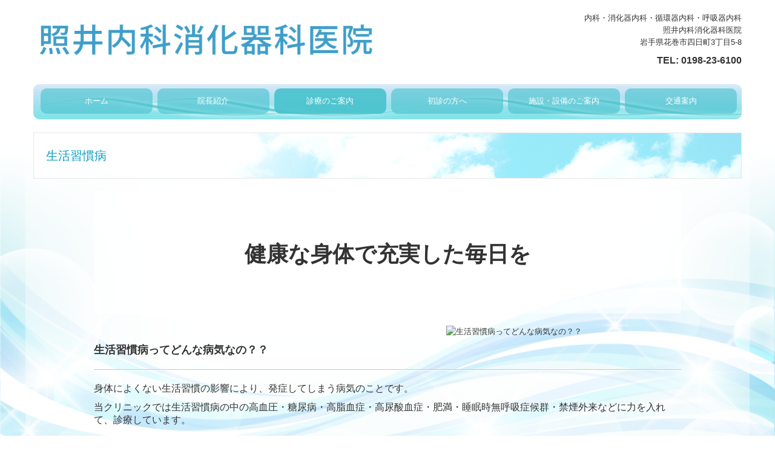

--- FILE ---
content_type: text/html; charset=utf-8
request_url: https://www.teruicln.jp/lifestyle-related-diseases
body_size: 7460
content:
<!DOCTYPE html><!--[if lt IE 7]>      <html class="no-js lt-ie10 lt-ie9 lt-ie8 lt-ie7"> <![endif]--><!--[if IE 7]>         <html class="no-js lt-ie10 lt-ie9 lt-ie8"> <![endif]--><!--[if IE 8]>         <html class="no-js lt-ie10 lt-ie9"> <![endif]--><!--[if IE 9]>         <html class="no-js lt-ie10"> <![endif]--><!--[if(gt IE 9)|!(IE)]><!--><html class="no-js" lang="ja"><!--<![endif]--><head>
<!-- Google Tag Manager -->
<script>(function(w,d,s,l,i){w[l]=w[l]||[];w[l].push({'gtm.start':
new Date().getTime(),event:'gtm.js'});var f=d.getElementsByTagName(s)[0],
j=d.createElement(s),dl=l!='dataLayer'?'&l='+l:'';j.async=true;j.src=
'https://www.googletagmanager.com/gtm.js?id='+i+dl+ '&gtm_auth=LXXS8VCDtPzSEan7JBKrzQ&gtm_preview=env-1&gtm_cookies_win=x';f.parentNode.insertBefore(j,f);
})(window,document,'script','dataLayer','GTM-T3G28GP');</script>
<!-- End Google Tag Manager -->

<style>

    .default-font-Gothic {
      font-family: メイリオ, Meiryo, ヒラギノ角ゴ Pro W3, Hiragino Kaku Gothic Pro, Osaka, ＭＳ Ｐゴシック, sans-serif;
    }
    .slider-wrapper.default-font-Gothic .nivo-caption {
      font-family: メイリオ, Meiryo, ヒラギノ角ゴ Pro W3, Hiragino Kaku Gothic Pro, Osaka, ＭＳ Ｐゴシック, sans-serif;
    }
  

    .default-font-MingDynastyBody {
      font-family: ヒラギノ明朝 Pro W6, Hiragino Mincho Pro, HGS明朝E, ＭＳ Ｐ明朝, serif;
    }
    .slider-wrapper.default-font-MingDynastyBody .nivo-caption {
      font-family: ヒラギノ明朝 Pro W6, Hiragino Mincho Pro, HGS明朝E, ＭＳ Ｐ明朝, serif;
    }
  

    .default-font-RoundLetters {
      font-family: Lucida Grande, segoe UI, ヒラギノ丸ゴ ProN W4, Hiragino Maru Gothic Pro, HG丸ゴシックM-PRO, HGMaruGothicMPRO, メイリオ, Meiryo, Verdana, Arial, sans-serif;
    }
    .slider-wrapper.default-font-RoundLetters .nivo-caption {
      font-family: Lucida Grande, segoe UI, ヒラギノ丸ゴ ProN W4, Hiragino Maru Gothic Pro, HG丸ゴシックM-PRO, HGMaruGothicMPRO, メイリオ, Meiryo, Verdana, Arial, sans-serif;
    }
  

    .default-font-SemiCursiveScript {
      font-family: HG行書体, HGP行書体, cursive;
    }
    .slider-wrapper.default-font-SemiCursiveScript .nivo-caption {
      font-family: HG行書体, HGP行書体, cursive;
    }
  

    .default-font-SansSerif {
      font-family: Helvetica Neue, Helvetica, Arial, sans-serif;
    }
    .slider-wrapper.default-font-SansSerif .nivo-caption {
      font-family: Helvetica Neue, Helvetica, Arial, sans-serif;
    }
  

    .default-font-Serif {
      font-family: Times New Roman, Times, serif;
    }
    .slider-wrapper.default-font-Serif .nivo-caption {
      font-family: Times New Roman, Times, serif;
    }
  

    .default-font-Monospace {
      font-family: Courier, monospace;
    }
    .slider-wrapper.default-font-Monospace .nivo-caption {
      font-family: Courier, monospace;
    }
  

    .default-font-Cursive {
      font-family: Zapf Chancery, cursive;
    }
    .slider-wrapper.default-font-Cursive .nivo-caption {
      font-family: Zapf Chancery, cursive;
    }
  
</style>


  <meta charset="utf-8">
  <meta http-equiv="X-UA-Compatible" content="IE=edge,chrome=1">
      

      

  <title>生活習慣病 | 照井内科消化器科医院 花巻市四日町 内科 消化器内科 循環器内科 呼吸器内科</title>
  <meta name="description" content="花巻市四日町、照井内科消化器科医院は内科・消化器内科・循環器内科・呼吸器内科を標榜しております。胃カメラは予約なしで受付ております。">
  <meta name="keywords" content="花巻市四日町,内科,消化器内科,循環器内科,呼吸器内科,胃カメラ,大腸カメラ,内視鏡,経鼻,睡眠時無呼吸症候群">
  <meta name="viewport" content="width=device-width">
  <link id="base-css" rel="stylesheet" href="/design/css/base.css?v=8.4.0">
  
  <link id="common-css" rel="stylesheet" href="/design/css/common.css?v=8.4.0"><link id="ad-css" rel="stylesheet" href="/design/css/ad.css?v=8.4.0">
  <link id="layout-css" rel="stylesheet" href="/design/layoutB-max-sp/css/layout.css?v=8.4.0">
  <link id='global-navi-E009' rel='stylesheet' href='/design/css/global-navi/global-navi-E009.css'/><link id='footer-029' rel='stylesheet' href='/design/css/footer/footer-029.css'/><link id='heading-G011' rel='stylesheet' href='/design/css/heading/heading-G011.css'/><link id='heading-G006' rel='stylesheet' href='/design/css/heading/heading-G006.css'/><link id='heading-C001' rel='stylesheet' href='/design/css/heading/heading-C001.css'/><link id='bnr-005' rel='stylesheet' href='/design/css/bnr/bgwhole-textwhole_005.css'/><link id='bnr-A011' rel='stylesheet' href='/design/css/bnr/bgwhole-textleft_A011.css'/><link id='bnr-001' rel='stylesheet' href='/design/css/bnr/bgwhole-textwhole_001.css'/>
<link rel='stylesheet' id='site-width-wide-css' href='/design/css/site-width-wide.css'>
<style id='cms-bg-style' type='text/css'>
div.bg-color {background-color: #ffffff;}
div.bg-img {background-image: url(/library/62fc35cba3ce5be74edc85d6/631033e64450b68e7caa6517.png);
}
div.sp-bg-img {background-image: url(/library/62fc35cba3ce5be74edc85d6/631033e64450b68e7caa6517.png);
}
.bg-img-color {background-color: #ffffff;}
</style>
<style id='cms-bg-mainvisual-style' type='text/css'>
</style>
<style id='cms-other-style' type='text/css'>
div.container, div.layout-max-mainvisual div.container-fluid {
                        background-color: rgba(255,255,255, 0.4); padding: 0 1%;
                      }
</style>
<style id='cms-color-style' type='text/css'>
div.outer { color: #333333; }
div.outer a { color: #0088cc; }
div.outer a:hover { color: #005580; }
[data-module-type*=editable] table th { background-color: #5dbed5; color: #ffffff; }
[data-module-type*=editable] table td { background-color: #ffffff; color: #333333; }
[data-module-type*=editable] .table-bordered th,
                        [data-module-type*=editable] .table-bordered td { border: 1px solid #cccccc; }
                        [data-module-type*=editable] .table-bordered tbody:first-child tr:first-child th,
                        [data-module-type*=editable] .table-bordered tbody:first-child tr:first-child td { border-top: 1px solid #cccccc; }
                        [data-module-type*=editable] .table-underline th,
                        [data-module-type*=editable] .table-underline td { border-bottom: 1px solid #cccccc; }
[data-module-type*=editable] hr { border-top: 1px solid #a2d7d4; }
[data-module-type*=calendar] table th { color: #ffffff; }[data-module-type*=calendar] table th { background-color: #5E5E5E; }[data-module-type*=calendar] table td:not(:has(.holiday)) { color: #333333; }[data-module-type*=calendar] .calendar-table tbody tr.cl-day-status td .cl-day.holiday { color: #FE3E44; }[data-module-type*=calendar] .calendar-table tbody tr.cl-day-status td .cl-day.sunday { color: #FE3E44; }[data-module-type*=calendar] table.calendar-table thead tr.day-of-week th { border-bottom-color: #cccccc; }[data-module-type*=calendar] table.calendar-table tbody tr.cl-day-status td { border-color: #cccccc; }[data-module-type*=calendar] .ex-column { color: #333333; }[data-module-type*=calendar] .ex-column { background-color: #ffffff; }div#g-translate-wrap { background-color: #ffffff; }
div#g-translate-title { color: #333333; }
ol#breadcrumb li { color: #333333; }
ol#breadcrumb li a { color: #43c2c3; }
ol#breadcrumb li a:hover { color: #999999; }
</style>
<style id='cms-header-footer-style' type='text/css'>
header div#header-logo a { color: #5dbed5;}
header div#header-logo a:hover { color: #5dbed5;}
header div.area-text-h1 { color: #333333;}
footer [data-module-type=footer-logo] a { color: #5dbed5;}
footer [data-module-type=footer-logo] a:hover { color: #5dbed5;}
footer ul#footer-link-list li a { color: #333333;}
footer ul#footer-link-list li a:hover { color: #43c2c3;}
footer address#footer-copyright { color: #808080; text-align: right;}
</style>

<link id="print-css" rel="stylesheet" href="/design/css/print.css?v=8.4.0" media="print">
  <script id="base-js" src="/design/js/base.js?v=8.4.0"></script>



      <script type='text/javascript'>
        var T2P_siteKey = 'terui-naika-shoukakika';
        var T2P_pagePath = 'lifestyle-related-diseases';
        var _snaq = _snaq || [];
        var hostname = location.host
        _snaq.push(['setCollectorUrl', hostname + '/tracker']);
        _snaq.push(['setAppId', 'terui-naika-shoukakika:lifestyle-related-diseases']);
        _snaq.push(['setCookieDomain', '']);
        _snaq.push(['trackPageView']);

        (function() {
          var sp = document.createElement('script'); sp.type = 'text/javascript'; sp.async = true; sp.defer = true;
          sp.src = '/common/sp.js';
          var s = document.getElementsByTagName('script')[0]; s.parentNode.insertBefore(sp, s);
        })();
        </script>
  
<!-- Google tag (gtag.js) -->
<script async src="https://www.googletagmanager.com/gtag/js?id=G-DJ2MK81BJK"></script>
<script>
  window.dataLayer = window.dataLayer || [];
  function gtag(){dataLayer.push(arguments);}
  gtag('js', new Date());

  gtag('config', 'G-DJ2MK81BJK');
</script>

</head>
<body data-font="timezone" data-timezone="ja">
<!-- Google Tag Manager (noscript) -->
<noscript><iframe src="https://www.googletagmanager.com/ns.html?id=GTM-T3G28GP&gtm_auth=LXXS8VCDtPzSEan7JBKrzQ&gtm_preview=env-1&gtm_cookies_win=x"
height="0" width="0" style="display:none;visibility:hidden"></iframe></noscript>
<!-- End Google Tag Manager (noscript) -->




  <div id="g-translate-wrap" class="g-translate-simple clearfix"><div id="container-g-translate" class="g-container" style="display:none;">
                                      <script>
                                        changeClass();
                                        function changeClass() {
                                          var element = document.getElementById("container-g-translate");
                                          var parent = element.parentNode;
                                          parent.className = "g-translate-hidden clearfix";
                                        }
                                      </script>
                                    </div>
  </div>
  
<div id='bg-color-pat' class='bg-color  '></div>
<div id='bg-img' class='bg-img bg-full bg-position-center-top bg-scroll hidden-phone hidden-tablet'><div id='bg-img-color-pat' class='bg-img-color-pat bg-img-color  '></div></div>
<div id='sp-bg-img' class='sp-bg-img sp-bg-position-center bg-hidden-pc' style=''><div id='sp-bg-img-color-pat' class='sp-bg-img-color-pat bg-img-color  '></div></div>



<div id="outer" class="outer">
    <div id="wrapper" class="wrapper">
      <div id="container" class="layout-max-mainvisual container-size-wide">
        <div class="container">
          <div class="header-wrap">
            <header >
              <!--▼スマートフォン用メニュー-->
              <div class="visible-phone">
                <div class="navbar">
                  <!-- ▼ボタン -->
                  <a class="btn btn-navbar " data-toggle="collapse" data-target=".nav-collapse"><img src="/design/images/common/btn-sp-menu.png" alt="MENU"></a>
                  <!-- ▲ボタン -->
                  <div class="container">
                    <div class="nav-collapse collapse">
                      <nav class="global-nav-side-E009-aqua" style="">
                        <ul id="global-nav-s"><li><a href="https://www.teruicln.jp/home">ホーム</a></li>
<li><a href="https://www.teruicln.jp/doctor">院長紹介</a></li>
<li class="active"><a href="https://www.teruicln.jp/guide">診療のご案内</a><ul class="local-nav">
<li class="active"><a href="https://www.teruicln.jp/lifestyle-related-diseases">生活習慣病</a></li>
</ul>
</li>
<li><a href="https://www.teruicln.jp/initial-diagnosis">初診の方へ</a></li>
<li><a href="https://www.teruicln.jp/facilities">施設・設備のご案内</a></li>
<li><a href="https://www.teruicln.jp/access">交通案内</a></li>
</ul>
                      </nav>
                    </div>
                  </div>
                </div>
              </div>
              <!--▲スマートフォン用メニュー-->
              <div class="row-fluid">
                <div class="area-text-h1 text-h1-upper" data-role="content-h1-upper"><div class="text-align-h1"></div></div>
                <div class="header-inner clearfix" data-role="header"><div class=" span6" data-module-type="cell"><div class="header-inner-content" data-module-type="header-logo">
    <div id="header-logo" class="site-name logo-left" data-align="left" data-param="照井内科消化器科医院（花巻市四日町 内科・消化器内科）"><h1><a href="https://www.teruicln.jp/"><img src="/library/62fc35cba3ce5be74edc85d6/630ef7d6a37a7b0173780bf6.png" alt="照井内科消化器科医院（花巻市四日町 内科・消化器内科）"></a></h1></div>
  </div></div><div class=" span2" data-module-type="cell"></div><div class=" span4" data-module-type="cell"><div class="header-inner-content" data-module-type="paragraph-editable">
    <div data-layout="1">
      <div>
         <p style="text-align: right;">内科・消化器内科・循環器内科・呼吸器内科<br>照井内科消化器科医院<br>岩手県花巻市四日町3丁目5-8</p>
<p id="header-info" style="text-align: right;">
  <b style=""><font size="3">
    TEL: <span class="tel-link" href="tel:0198236100" data-tel="0198236100">0198-23-6100
  </span></font></b>
  <br>
</p>
      </div>
    </div>
  </div></div></div>
                <div class="area-text-h1 text-h1-bottom" data-role="content-h1-bottom"><div class="text-align-h1"></div></div>
              </div>
            </header>
          </div>
          <div class="row global-nav-upper-wrap">
            <div class="span12">
              <nav class="hidden-phone global-nav-upper-E009-aqua global-nav-upper-item6" style="">
                <ul id="global-nav" class="global-nav-upper "><li><a href='https://www.teruicln.jp/home' >ホーム</a></li>
<li><a href='https://www.teruicln.jp/doctor' >院長紹介</a></li>
<li class='active'><a href='https://www.teruicln.jp/guide' >診療のご案内</a><ul class='local-nav'>
<li class='active'><a href='https://www.teruicln.jp/lifestyle-related-diseases' >生活習慣病</a></li>
</ul>
</li>
<li><a href='https://www.teruicln.jp/initial-diagnosis' >初診の方へ</a></li>
<li><a href='https://www.teruicln.jp/facilities' >施設・設備のご案内</a></li>
<li><a href='https://www.teruicln.jp/access' >交通案内</a></li>
</ul>
              </nav>
            </div>
          </div>
          <!-- パンくずリストここから -->
          <div class="row breadcrumb-wrap">
            <div class="span12">
              
            </div>
          </div>
          <!-- パンくずリストここまで -->
          <div class="row socialbar-upper-wrap">
            <div class="span12">
              <div id='socialbar' class='off' style='display:none;'><ul id='snsbar'><li class='fb-btn'>
    <div class="fb-like" data-href="https://www.teruicln.jp/lifestyle-related-diseases" data-width="50" data-layout="button_count" data-show-faces="false" data-send="false"></div>
  </li><li class='tw-btn'>
    <a href="https://twitter.com/share" class="twitter-share-button" data-lang="ja" data-count="none" data-url="https://www.teruicln.jp/lifestyle-related-diseases">ツイート</a>
  </li></ul>
    <!-- twitter -->
    <script>!function(d,s,id){var js,fjs=d.getElementsByTagName(s)[0],p=/^http:/.test(d.location)?'http':'https';if(!d.getElementById(id)){js=d.createElement(s);js.id=id;js.src=p+'://platform.twitter.com/widgets.js';fjs.parentNode.insertBefore(js,fjs);}}(document, 'script', 'twitter-wjs');</script>

    <!-- facebook -->
    <script>
      var FbResource = {
        fbAppId:"450106218517457",
        fbVersion:"v2.5",
        FBinit:function(){
          FB.init({
            appId:FbResource.fbAppId,
            xfbml:true,
            version:FbResource.fbVersion
          })
        }
      };
      (function(d, s, id) {
        var version = FbResource.fbVersion;
        var appId = FbResource.fbAppId;
        var js, fjs = d.getElementsByTagName(s)[0];
        if (d.getElementById(id)) return;
        js = d.createElement(s); js.id = id;
        js.src = "//connect.facebook.net/ja_JP/sdk.js#xfbml=1&appId="+appId+"&version="+version;
        fjs.parentNode.insertBefore(js, fjs);
      }(document, 'script', 'facebook-jssdk'));
    </script>

    <style>
      ul#snsbar {
        list-style: none;
        margin: 0;
        padding: 0;
      }
      ul#snsbar:after {
        content: " ";
        display: block;
        clear: both;
      }
      ul#snsbar li {
        float: left;
        margin: 0;
        padding: 0;
        margin-right: 10px;
        height: 30px;
      }
      ul#snsbar .pluginCountButton {
        display: none;
      }
      ul#snsbar iframe.twitter-share-button {
        width: 90px !important;
        visibility: visible !important;
        position: static !important;
        height: 20px !important;
      }
    </style>
  </div>
            </div>
          </div>
        </div>
        <div class="container-fluid">
          <div class="row">
            <div class="span12">
              
            </div>
          </div>
        </div>
        <div class="container">
          <div class="row">
            <div class="span12">
              <div data-role="contents"><div class="row" data-module-type="container"><div class=" span12" data-module-type="cell"><div data-module-type="heading"><h2 class="design-tmpl h2-G006-aqua" data-default-design="cool" data-default-color="aqua" data-design-class="h2-G002-aqua"><font color="#0e9fc3">生活習慣病</font></h2></div></div></div><div class="row" data-module-type="container"><div class=" span1" data-module-type="cell"></div><div class=" span10" data-module-type="cell"><div data-module-type="banner">
  <div class="bnr-wrapper bnr-001-black bnr-bgwhole-textwhole bnr-space-off clearfix bnr-shadow-white bnr-al-c">
    <div class="bnr-area-bg" data-url="url('/material/lib07/48280223.jpg')" data-filename="" style="background-image: url(&quot;/material/lib07/48280223.jpg&quot;);">
      <div class="bnr-area-text" style="background-color: rgba(255, 255, 255, 0.6);">
        <div class="bnr-catch-desc" style="color: rgb(51, 51, 51); display: block; font-weight: normal;"> 　</div>
        <div class="bnr-catch" style="color: rgb(51, 51, 51); display: block; font-weight: bold;">健康な身体で充実した毎日を<div class="bnr-catch-underline" style="background-color: rgb(51, 51, 51);"></div></div>
        <div class="bnr-desc" style="color: rgb(51, 51, 51); display: none; font-weight: normal;">ここに説明文を入力してください。ここに説明文を入力してください。</div>
        <div class="bnr-area-btn" style="display: none;">
          <div class="bnr-btn bnr-btn-color-with001">
            <div class="bnr-btn-inner" style="background: rgb(51, 51, 51); color: rgb(51, 51, 51);">
              
              <span class="content-btn-text">ボタンテキスト</span>
              <i class="icon-chevron-right"></i>
            </div>
          </div>
        </div>        
      </div>
    </div>
  </div>
</div></div><div class=" span1" data-module-type="cell"></div></div><div class="row" data-module-type="container"><div class=" span1" data-module-type="cell"></div><div class=" span10" data-module-type="cell"><div data-module-type="pwithimg-editable">
  <div data-layout="r1" data-sp-layout="off">
    <div>
      <img title="" class="" ondragstart="return false;" onselectstart="return false;" oncontextmenu="return false;" src="/material/lib07/26696767.jpg" unselectable="on" style="width: 40%;" alt="生活習慣病ってどんな病気なの？？">
      <div>
        <p style="text-align: center;"><br></p><p style="text-align: left;"><span style="font-size: 18px;"><b style="">生活習慣病ってどんな病気なの？？</b></span></p><p></p><hr id="null"><p><font size="3">身体によくない生活習慣の影響により、発症してしまう病気のことです。</font></p><p><font size="3">当クリニックでは生活習慣病の中の高血圧・糖尿病・高脂血症・高尿酸血症・肥満・睡眠時無呼吸症候群・禁煙外来などに力を入れて、診療しています。</font></p>
      </div>
    </div>
  </div>
</div></div><div class=" span1" data-module-type="cell"></div></div><div class="row" data-module-type="container"><div class=" span1" data-module-type="cell"></div><div class=" span10" data-module-type="cell"><div data-module-type="heading"><h4 class="design-tmpl h4-C001-aqua" data-default-design="cool" data-default-color="aqua" data-design-class="h4-F005-aqua">高血圧症</h4></div><div data-module-type="pwithimg-editable">
  <div data-layout="l1" data-sp-layout="off">
    <div>
      <img title="" class="" ondragstart="return false;" onselectstart="return false;" oncontextmenu="return false;" src="/material/lib07/2155577_1.jpg" unselectable="on" alt="高血圧症" style="width: 40%;">
      <div>
        <p><font size="3">高血圧は自覚症状がほとんどないのですが、放っておくと動脈硬化の進展のみならず心筋梗塞や脳卒中のような重篤な疾患を引き起こすことになります。</font></p><p><font size="3">早いうちに治療を行い、130／80mmHg未満の血圧コントロールをしていくことが大切です。</font></p><p><font size="3">そのためには、適度な運動や減塩などの生活習慣の改善や薬物治療が必要で、当医院では、生活習慣病外来として、患者様に合わせたアドバイスや治療を行いながら、患者様の安定した血圧コントロールのための治療を行っています。</font></p>
      </div>
    </div>
  </div>
</div></div><div class=" span1" data-module-type="cell"></div></div><div class="row" data-module-type="container"><div class=" span1" data-module-type="cell"></div><div class=" span10" data-module-type="cell"><div data-module-type="heading"><h4 class="design-tmpl h4-C001-aqua" data-default-design="cool" data-default-color="aqua" data-design-class="h4-F005-aqua">糖尿病</h4></div><div data-module-type="pwithimg-editable">
  <div data-layout="r1" data-sp-layout="off">
    <div>
      <img title="" class="" ondragstart="return false;" onselectstart="return false;" oncontextmenu="return false;" src="/material/lib01/7844551.jpg" unselectable="on" alt="糖尿病" style="width: 40%;">
      <div>
        <p><font size="3">食べ物に含まれるブドウ糖はエネルギーとして利用されます。</font></p><p><font size="3">しかし、糖尿病ではインスリンが出ないかあるいはインスリンの作用が弱いことによりブドウ糖をうまく体内で利用することができず、血糖値が高くなります。</font></p><p><font size="3">このような状態が長く続くといろいろな合併症を発症することになり、早期の治療が必要です。</font></p>
      </div>
    </div>
  </div>
</div><div data-module-type="heading"><h4 class="design-tmpl h4-C001-aqua" data-default-design="cool" data-default-color="aqua" data-design-class="h4-F005-aqua">高脂血症</h4></div><div data-module-type="pwithimg-editable">
  <div data-layout="l1" data-sp-layout="off">
    <div>
      <img title="" class="" ondragstart="return false;" onselectstart="return false;" oncontextmenu="return false;" src="/library/62fc35cba3ce5be74edc85d6/630f003d107aadb049f9c1f3.jpg" unselectable="on" alt="高脂血症" style="width: 40%;">
      <div>
        <p><font size="3">血液検査で総コレステロールが220mg／dl未満、悪玉コレステロールと言われているLDLコレステロールは120mg／dl未満、中性脂肪は150mg／dl未満、善玉コレステロールと言われているHDLコレステロールは40mg／dl以上の値であれば問題はありません。</font></p><p><font size="3">現代では運動不足にもかかわらず、グルメ志向の方も多いことから、この値が崩れてしまっている方が多く見受けられます。</font></p><p><font size="3">高脂血症は、動脈硬化を進め高血圧や慢性腎臓病の進行につながります。</font></p>
      </div>
    </div>
  </div>
</div></div><div class=" span1" data-module-type="cell"></div></div></div>
            </div>
          </div>
          <footer>
            <div data-role="footer"><div class="row-fluid" data-module-type="container"><div class=" span4" data-module-type="cell"></div><div class=" span4" data-module-type="cell"><div data-module-type="html-editable"><div class="tag"><p style="text-align: center;"><a href="#outer"><img src="https://web.gogo.jp/library/62fc35cba3ce5be74edc85d6/630ef73c286b87495c012009.png" unselectable="on" oncontextmenu="return false;" ondragstart="return false;" start="return false;" class="" alt="PAGE TOP" onselectstart="return false;"></a></p></div></div></div><div class=" span4" data-module-type="cell"></div></div><div class="row-fluid" data-module-type="container"><div class=" span4" data-module-type="cell"><div data-module-type="banner"><span data-page-id="" data-file-download="" class="tel-link" target="" href="tel:0198236100" data-tel="0198236100"><div class="bnr-wrapper bnr-005-blue bnr-bgwhole-textwhole bnr-space-off clearfix bnr-shadow-white bnr-catch-desc-black bnr-desc-black bnr-btn-black bnr-btn-text-black bnr-al-c">
    <div class="bnr-area-bg" data-url="url('/material/lib07/19565225.jpg')" data-filename="" style="background-image: url(&quot;/material/lib07/19565225.jpg&quot;);">
      <div class="bnr-area-text" style="background-color: rgba(255, 255, 255, 0.7);">
        <div class="bnr-desc" style="color: rgb(51, 51, 51); display: none; font-weight: normal;">ここに説明文を入力してください。ここに説明文を入力してください。</div>
        <div class="bnr-catch" style="color: rgb(14, 159, 195); display: block; font-weight: bold;">0198-23-6100<div class="bnr-catch-underline" style="background-color: rgb(14, 159, 195);"></div></div>
        <div class="bnr-catch-desc" style="color: rgb(136, 136, 136); display: block; font-weight: normal;">お電話でのお問合せはこちら</div>
        <div class="bnr-area-btn" style="display: none;">
          <div class="bnr-btn bnr-btn-color-with001">
            <div class="bnr-btn-inner" style="background: rgb(51, 51, 51); color: rgb(255, 255, 255);">
              
              <span class="content-btn-text">ボタンテキスト</span>
              <i class="icon-chevron-right"></i>
            </div>
          </div>
        </div>        
      </div>
    </div>
  </div></span></div></div><div class=" span8" data-module-type="cell"><div data-module-type="footer-pagelink"><ul id="footer-link-list" class="hidden-phone footer-link-029-aqua"><li><a href="https://www.teruicln.jp/home">ホーム</a></li><li><a href="https://www.teruicln.jp/doctor">院長紹介</a></li><li><a href="https://www.teruicln.jp/guide">診療のご案内</a></li><li><a href="https://www.teruicln.jp/initial-diagnosis">初診の方へ</a></li><li><a href="https://www.teruicln.jp/facilities">施設・設備のご案内</a></li><li><a href="https://www.teruicln.jp/access">交通案内</a></li></ul></div></div></div></div>
            <address id="footer-copyright">Copyright (c) 2022 - 2026 照井内科消化器科医院 All Rights Reserved.</address>
          <div id="dummy-footer-banner-ad" data-role="footer-banner"></div>
</footer>
        </div>
      </div>
    </div>
  
</div>




<script src="/common/js/jquery.lazyload.min.js"></script>
<script>
$(function() {
  $("img.lazy", "[data-role=main-visual]").lazyload({
    effect: "fadeIn",
    threshold: 200
  });
  $("img.lazy", "[data-role=contents]").lazyload({
    effect: "fadeIn",
    threshold: 200
  });
  $("img.lazy", "[data-role$=sidebar]").lazyload({
    effect: "fadeIn",
    threshold: 200
  });
  $("img.lazy", "[data-role=footer]").lazyload({
    effect: "fadeIn",
    threshold: 200
  });
});
</script>
<script src='https://www.youtube.com/iframe_api'></script>



<div id="footer-banner-ad" data-role="footer-banner">
                  <span class="tel-link" href="tel:0198236100" data-tel="0198236100">
                    <img src="/library/62fc35cba3ce5be74edc85d6/630ef73f7d7b0abd47f67ae8.jpg" title="undefined" alt="お電話でのお問合せはこちら" unselectable="on" oncontextmenu="return false;" ondragstart="return false;" onselectstart="return false;" class="image-style-undefined" contenteditable="false">
                  </span>
                </div>
</body></html>

--- FILE ---
content_type: text/css
request_url: https://www.teruicln.jp/design/css/heading/heading-C001.css
body_size: 1046
content:
@charset "UTF-8";
h2.h2-C001-red {
  margin-top: 0;
  padding: 12px 10px 10px 18px;
  background: url("../../images/heading/C001/red/border-h2.png") repeat-x left 0 bottom 3px #dfd2b9;
  color: #351e00;
  border: 5px solid #6d5631;
  font-size: 24px;
  font-weight: normal;
  -webkit-border-radius: 5px;
  -moz-border-radius: 5px;
  border-radius: 5px;
}
h3.h3-C001-red {
  margin-top: 0;
  padding: 11px 10px 8px 26px;
  border-bottom: 3px solid #d27171;
  background-image: url("../../images/heading/C001/red/arrow-h3.png"), url("../../images/heading/C001/red/bg-wood.png");
  background-repeat: no-repeat, repeat;
  background-position: left 10px top 16px, left top;
  background-color: #ac9c71;
  color: #351e00;
  font-size: 18px;
  font-weight: normal;
}
h4.h4-C001-red {
  margin-top: 0;
  padding: 10px 10px 9px 26px;
  background-image: url("../../images/heading/C001/red/list-h4.png"), url("../../images/heading/C001/red/border-h2.png");
  background-repeat: no-repeat, repeat-x;
  background-position: left 10px top 16px, left bottom, left bottom;
  color: #351e00;
  font-size: 16px;
  font-weight: normal;
}
.lt-ie9 h2.h2-C001-red {
  background: url("../../images/heading/C001/red/border-h2.png") repeat-x left bottom #dfd2b9;
}
.lt-ie9 h3.h3-C001-red {
  background: url("../../images/heading/C001/red/bg-wood.png") repeat left top #ac9c71;
}
.lt-ie9 h4.h4-C001-red {
  background-image: url("../../images/heading/C001/red/list-h4.png") no-repeat 10px 16px #fff;
}
h2.h2-C001-orange {
  margin-top: 0;
  padding: 12px 10px 10px 18px;
  background: url("../../images/heading/C001/orange/border-h2.png") repeat-x left 0 bottom 3px #dfd2b9;
  color: #351e00;
  border: 5px solid #6d5631;
  font-size: 24px;
  font-weight: normal;
  -webkit-border-radius: 5px;
  -moz-border-radius: 5px;
  border-radius: 5px;
}
h3.h3-C001-orange {
  margin-top: 0;
  padding: 11px 10px 8px 26px;
  border-bottom: 3px solid #ff6000;
  background-image: url("../../images/heading/C001/orange/arrow-h3.png"), url("../../images/heading/C001/orange/bg-wood.png");
  background-repeat: no-repeat, repeat;
  background-position: left 10px top 16px, left top;
  background-color: #ac9c71;
  color: #351e00;
  font-size: 18px;
  font-weight: normal;
}
h4.h4-C001-orange {
  margin-top: 0;
  padding: 10px 10px 9px 26px;
  background-image: url("../../images/heading/C001/orange/list-h4.png"), url("../../images/heading/C001/orange/border-h2.png");
  background-repeat: no-repeat, repeat-x;
  background-position: left 10px top 16px, left bottom, left bottom;
  color: #351e00;
  font-size: 16px;
  font-weight: normal;
}
.lt-ie9 h2.h2-C001-orange {
  background: url("../../images/heading/C001/orange/border-h2.png") repeat-x left bottom #dfd2b9;
}
.lt-ie9 h3.h3-C001-orange {
  background: url("../../images/heading/C001/orange/bg-wood.png") repeat left top #ac9c71;
}
.lt-ie9 h4.h4-C001-orange {
  background-image: url("../../images/heading/C001/orange/list-h4.png") no-repeat 10px 16px #fff;
}
h2.h2-C001-yellow {
  margin-top: 0;
  padding: 12px 10px 10px 18px;
  background: url("../../images/heading/C001/yellow/border-h2.png") repeat-x left 0 bottom 3px #dfd2b9;
  color: #351e00;
  border: 5px solid #6d5631;
  font-size: 24px;
  font-weight: normal;
  -webkit-border-radius: 5px;
  -moz-border-radius: 5px;
  border-radius: 5px;
}
h3.h3-C001-yellow {
  margin-top: 0;
  padding: 11px 10px 8px 26px;
  border-bottom: 3px solid #ddbf65;
  background-image: url("../../images/heading/C001/yellow/arrow-h3.png"), url("../../images/heading/C001/yellow/bg-wood.png");
  background-repeat: no-repeat, repeat;
  background-position: left 10px top 16px, left top;
  background-color: #ac9c71;
  color: #351e00;
  font-size: 18px;
  font-weight: normal;
}
h4.h4-C001-yellow {
  margin-top: 0;
  padding: 10px 10px 9px 26px;
  background-image: url("../../images/heading/C001/yellow/list-h4.png"), url("../../images/heading/C001/yellow/border-h2.png");
  background-repeat: no-repeat, repeat-x;
  background-position: left 10px top 16px, left bottom, left bottom;
  color: #351e00;
  font-size: 16px;
  font-weight: normal;
}
.lt-ie9 h2.h2-C001-yellow {
  background: url("../../images/heading/C001/yellow/border-h2.png") repeat-x left bottom #dfd2b9;
}
.lt-ie9 h3.h3-C001-yellow {
  background: url("../../images/heading/C001/yellow/bg-wood.png") repeat left top #ac9c71;
}
.lt-ie9 h4.h4-C001-yellow {
  background-image: url("../../images/heading/C001/yellow/list-h4.png") no-repeat 10px 16px #fff;
}
h2.h2-C001-yellowgreen {
  margin-top: 0;
  padding: 12px 10px 10px 18px;
  background: url("../../images/heading/C001/yellow-green/border-h2.png") repeat-x left 0 bottom 3px #dfd2b9;
  color: #351e00;
  border: 5px solid #6d5631;
  font-size: 24px;
  font-weight: normal;
  -webkit-border-radius: 5px;
  -moz-border-radius: 5px;
  border-radius: 5px;
}
h3.h3-C001-yellowgreen {
  margin-top: 0;
  padding: 11px 10px 8px 26px;
  border-bottom: 3px solid #b4d271;
  background-image: url("../../images/heading/C001/yellow-green/arrow-h3.png"), url("../../images/heading/C001/yellow-green/bg-wood.png");
  background-repeat: no-repeat, repeat;
  background-position: left 10px top 16px, left top;
  background-color: #ac9c71;
  color: #351e00;
  font-size: 18px;
  font-weight: normal;
}
h4.h4-C001-yellowgreen {
  margin-top: 0;
  padding: 10px 10px 9px 26px;
  background-image: url("../../images/heading/C001/yellow-green/list-h4.png"), url("../../images/heading/C001/yellow-green/border-h2.png");
  background-repeat: no-repeat, repeat-x;
  background-position: left 10px top 16px, left bottom, left bottom;
  color: #351e00;
  font-size: 16px;
  font-weight: normal;
}
.lt-ie9 h2.h2-C001-yellowgreen {
  background: url("../../images/heading/C001/yellow-green/border-h2.png") repeat-x left bottom #dfd2b9;
}
.lt-ie9 h3.h3-C001-yellowgreen {
  background: url("../../images/heading/C001/yellow-green/bg-wood.png") repeat left top #ac9c71;
}
.lt-ie9 h4.h4-C001-yellowgreen {
  background-image: url("../../images/heading/C001/yellow-green/list-h4.png") no-repeat 10px 16px #fff;
}
h2.h2-C001-green {
  margin-top: 0;
  padding: 12px 10px 10px 18px;
  background: url("../../images/heading/C001/green/border-h2.png") repeat-x left 0 bottom 3px #dfd2b9;
  color: #351e00;
  border: 5px solid #6d5631;
  font-size: 24px;
  font-weight: normal;
  -webkit-border-radius: 5px;
  -moz-border-radius: 5px;
  border-radius: 5px;
}
h3.h3-C001-green {
  margin-top: 0;
  padding: 11px 10px 8px 26px;
  border-bottom: 3px solid #60934f;
  background-image: url("../../images/heading/C001/green/arrow-h3.png"), url("../../images/heading/C001/green/bg-wood.png");
  background-repeat: no-repeat, repeat;
  background-position: left 10px top 16px, left top;
  background-color: #ac9c71;
  color: #351e00;
  font-size: 18px;
  font-weight: normal;
}
h4.h4-C001-green {
  margin-top: 0;
  padding: 10px 10px 9px 26px;
  background-image: url("../../images/heading/C001/green/list-h4.png"), url("../../images/heading/C001/green/border-h2.png");
  background-repeat: no-repeat, repeat-x;
  background-position: left 10px top 16px, left bottom, left bottom;
  color: #351e00;
  font-size: 16px;
  font-weight: normal;
}
.lt-ie9 h2.h2-C001-green {
  background: url("../../images/heading/C001/green/border-h2.png") repeat-x left bottom #dfd2b9;
}
.lt-ie9 h3.h3-C001-green {
  background: url("../../images/heading/C001/green/bg-wood.png") repeat left top #ac9c71;
}
.lt-ie9 h4.h4-C001-green {
  background-image: url("../../images/heading/C001/green/list-h4.png") no-repeat 10px 16px #fff;
}
h2.h2-C001-aqua {
  margin-top: 0;
  padding: 12px 10px 10px 18px;
  background: url("../../images/heading/C001/aqua/border-h2.png") repeat-x left 0 bottom 3px #dfd2b9;
  color: #351e00;
  border: 5px solid #6d5631;
  font-size: 24px;
  font-weight: normal;
  -webkit-border-radius: 5px;
  -moz-border-radius: 5px;
  border-radius: 5px;
}
h3.h3-C001-aqua {
  margin-top: 0;
  padding: 11px 10px 8px 26px;
  border-bottom: 3px solid #71a9d2;
  background-image: url("../../images/heading/C001/aqua/arrow-h3.png"), url("../../images/heading/C001/aqua/bg-wood.png");
  background-repeat: no-repeat, repeat;
  background-position: left 10px top 16px, left top;
  background-color: #ac9c71;
  color: #351e00;
  font-size: 18px;
  font-weight: normal;
}
h4.h4-C001-aqua {
  margin-top: 0;
  padding: 10px 10px 9px 26px;
  background-image: url("../../images/heading/C001/aqua/list-h4.png"), url("../../images/heading/C001/aqua/border-h2.png");
  background-repeat: no-repeat, repeat-x;
  background-position: left 10px top 16px, left bottom, left bottom;
  color: #351e00;
  font-size: 16px;
  font-weight: normal;
}
.lt-ie9 h2.h2-C001-aqua {
  background: url("../../images/heading/C001/aqua/border-h2.png") repeat-x left bottom #dfd2b9;
}
.lt-ie9 h3.h3-C001-aqua {
  background: url("../../images/heading/C001/aqua/bg-wood.png") repeat left top #ac9c71;
}
.lt-ie9 h4.h4-C001-aqua {
  background-image: url("../../images/heading/C001/aqua/list-h4.png") no-repeat 10px 16px #fff;
}
h2.h2-C001-blue {
  margin-top: 0;
  padding: 12px 10px 10px 18px;
  background: url("../../images/heading/C001/blue/border-h2.png") repeat-x left 0 bottom 3px #dfd2b9;
  color: #351e00;
  border: 5px solid #6d5631;
  font-size: 24px;
  font-weight: normal;
  -webkit-border-radius: 5px;
  -moz-border-radius: 5px;
  border-radius: 5px;
}
h3.h3-C001-blue {
  margin-top: 0;
  padding: 11px 10px 8px 26px;
  border-bottom: 3px solid #7174d2;
  background-image: url("../../images/heading/C001/blue/arrow-h3.png"), url("../../images/heading/C001/blue/bg-wood.png");
  background-repeat: no-repeat, repeat;
  background-position: left 10px top 16px, left top;
  background-color: #ac9c71;
  color: #351e00;
  font-size: 18px;
  font-weight: normal;
}
h4.h4-C001-blue {
  margin-top: 0;
  padding: 10px 10px 9px 26px;
  background-image: url("../../images/heading/C001/blue/list-h4.png"), url("../../images/heading/C001/blue/border-h2.png");
  background-repeat: no-repeat, repeat-x;
  background-position: left 10px top 16px, left bottom, left bottom;
  color: #351e00;
  font-size: 16px;
  font-weight: normal;
}
.lt-ie9 h2.h2-C001-blue {
  background: url("../../images/heading/C001/blue/border-h2.png") repeat-x left bottom #dfd2b9;
}
.lt-ie9 h3.h3-C001-blue {
  background: url("../../images/heading/C001/blue/bg-wood.png") repeat left top #ac9c71;
}
.lt-ie9 h4.h4-C001-blue {
  background-image: url("../../images/heading/C001/blue/list-h4.png") no-repeat 10px 16px #fff;
}
h2.h2-C001-brown {
  margin-top: 0;
  padding: 12px 10px 10px 18px;
  background: url("../../images/heading/C001/brown/border-h2.png") repeat-x left 0 bottom 3px #dfd2b9;
  color: #351e00;
  border: 5px solid #6d5631;
  font-size: 24px;
  font-weight: normal;
  -webkit-border-radius: 5px;
  -moz-border-radius: 5px;
  border-radius: 5px;
}
h3.h3-C001-brown {
  margin-top: 0;
  padding: 11px 10px 8px 26px;
  border-bottom: 3px solid #834b42;
  background-image: url("../../images/heading/C001/brown/arrow-h3.png"), url("../../images/heading/C001/brown/bg-wood.png");
  background-repeat: no-repeat, repeat;
  background-position: left 10px top 16px, left top;
  background-color: #ac9c71;
  color: #351e00;
  font-size: 18px;
  font-weight: normal;
}
h4.h4-C001-brown {
  margin-top: 0;
  padding: 10px 10px 9px 26px;
  background-image: url("../../images/heading/C001/brown/list-h4.png"), url("../../images/heading/C001/brown/border-h2.png");
  background-repeat: no-repeat, repeat-x;
  background-position: left 10px top 16px, left bottom, left bottom;
  color: #351e00;
  font-size: 16px;
  font-weight: normal;
}
.lt-ie9 h2.h2-C001-brown {
  background: url("../../images/heading/C001/brown/border-h2.png") repeat-x left bottom #dfd2b9;
}
.lt-ie9 h3.h3-C001-brown {
  background: url("../../images/heading/C001/brown/bg-wood.png") repeat left top #ac9c71;
}
.lt-ie9 h4.h4-C001-brown {
  background-image: url("../../images/heading/C001/brown/list-h4.png") no-repeat 10px 16px #fff;
}
h2.h2-C001-pink {
  margin-top: 0;
  padding: 12px 10px 10px 18px;
  background: url("../../images/heading/C001/pink/border-h2.png") repeat-x left 0 bottom 3px #dfd2b9;
  color: #351e00;
  border: 5px solid #6d5631;
  font-size: 24px;
  font-weight: normal;
  -webkit-border-radius: 5px;
  -moz-border-radius: 5px;
  border-radius: 5px;
}
h3.h3-C001-pink {
  margin-top: 0;
  padding: 11px 10px 8px 26px;
  border-bottom: 3px solid #ed9d9d;
  background-image: url("../../images/heading/C001/pink/arrow-h3.png"), url("../../images/heading/C001/pink/bg-wood.png");
  background-repeat: no-repeat, repeat;
  background-position: left 10px top 16px, left top;
  background-color: #ac9c71;
  color: #351e00;
  font-size: 18px;
  font-weight: normal;
}
h4.h4-C001-pink {
  margin-top: 0;
  padding: 10px 10px 9px 26px;
  background-image: url("../../images/heading/C001/pink/list-h4.png"), url("../../images/heading/C001/pink/border-h2.png");
  background-repeat: no-repeat, repeat-x;
  background-position: left 10px top 16px, left bottom, left bottom;
  color: #351e00;
  font-size: 16px;
  font-weight: normal;
}
.lt-ie9 h2.h2-C001-brown {
  background: url("../../images/heading/C001/brown/border-h2.png") repeat-x left bottom #dfd2b9;
}
.lt-ie9 h3.h3-C001-brown {
  background: url("../../images/heading/C001/brown/bg-wood.png") repeat left top #ac9c71;
}
.lt-ie9 h4.h4-C001-brown {
  background-image: url("../../images/heading/C001/brown/list-h4.png") no-repeat 10px 16px #fff;
}
h2.h2-C001-purple {
  margin-top: 0;
  padding: 12px 10px 10px 18px;
  background: url("../../images/heading/C001/purple/border-h2.png") repeat-x left 0 bottom 3px #dfd2b9;
  color: #351e00;
  border: 5px solid #6d5631;
  font-size: 24px;
  font-weight: normal;
  -webkit-border-radius: 5px;
  -moz-border-radius: 5px;
  border-radius: 5px;
}
h3.h3-C001-purple {
  margin-top: 0;
  padding: 11px 10px 8px 26px;
  border-bottom: 3px solid #a571d2;
  background-image: url("../../images/heading/C001/purple/arrow-h3.png"), url("../../images/heading/C001/purple/bg-wood.png");
  background-repeat: no-repeat, repeat;
  background-position: left 10px top 16px, left top;
  background-color: #ac9c71;
  color: #351e00;
  font-size: 18px;
  font-weight: normal;
}
h4.h4-C001-purple {
  margin-top: 0;
  padding: 10px 10px 9px 26px;
  background-image: url("../../images/heading/C001/purple/list-h4.png"), url("../../images/heading/C001/purple/border-h2.png");
  background-repeat: no-repeat, repeat-x;
  background-position: left 10px top 16px, left bottom, left bottom;
  color: #351e00;
  font-size: 16px;
  font-weight: normal;
}
.lt-ie9 h2.h2-C001-purple {
  background: url("../../images/heading/C001/purple/border-h2.png") repeat-x left bottom #dfd2b9;
}
.lt-ie9 h3.h3-C001-purple {
  background: url("../../images/heading/C001/purple/bg-wood.png") repeat left top #ac9c71;
}
.lt-ie9 h4.h4-C001-purple {
  background-image: url("../../images/heading/C001/purple/list-h4.png") no-repeat 10px 16px #fff;
}
h2.h2-C001-black {
  margin-top: 0;
  padding: 12px 10px 10px 18px;
  background: url("../../images/heading/C001/black/border-h2.png") repeat-x left 0 bottom 3px #dfd2b9;
  color: #351e00;
  border: 5px solid #6d5631;
  font-size: 24px;
  font-weight: normal;
  -webkit-border-radius: 5px;
  -moz-border-radius: 5px;
  border-radius: 5px;
}
h3.h3-C001-black {
  margin-top: 0;
  padding: 11px 10px 8px 26px;
  border-bottom: 3px solid #000;
  background-image: url("../../images/heading/C001/black/arrow-h3.png"), url("../../images/heading/C001/black/bg-wood.png");
  background-repeat: no-repeat, repeat;
  background-position: left 10px top 16px, left top;
  background-color: #ac9c71;
  color: #351e00;
  font-size: 18px;
  font-weight: normal;
}
h4.h4-C001-black {
  margin-top: 0;
  padding: 10px 10px 9px 26px;
  background-image: url("../../images/heading/C001/black/list-h4.png"), url("../../images/heading/C001/black/border-h2.png");
  background-repeat: no-repeat, repeat-x;
  background-position: left 10px top 16px, left bottom, left bottom;
  color: #351e00;
  font-size: 16px;
  font-weight: normal;
}
.lt-ie9 h2.h2-C001-black {
  background: url("../../images/heading/C001/black/border-h2.png") repeat-x left bottom #dfd2b9;
}
.lt-ie9 h3.h3-C001-black {
  background: url("../../images/heading/C001/black/bg-wood.png") repeat left top #ac9c71;
}
.lt-ie9 h4.h4-C001-black {
  background-image: url("../../images/heading/C001/black/list-h4.png") no-repeat 10px 16px #fff;
}
h2.h2-C001-colorful {
  margin-top: 0;
  padding: 12px 10px 10px 18px;
  background: url("../../images/heading/C001/colorful/border-h2.png") repeat-x left 0 bottom 3px #dfd2b9;
  color: #351e00;
  border: 5px solid #6d5631;
  font-size: 24px;
  font-weight: normal;
  -webkit-border-radius: 5px;
  -moz-border-radius: 5px;
  border-radius: 5px;
}
h3.h3-C001-colorful {
  margin-top: 0;
  padding: 11px 10px 8px 26px;
  border-bottom: 3px solid #7174d2;
  background-image: url("../../images/heading/C001/colorful/arrow-h3.png"), url("../../images/heading/C001/colorful/bg-wood.png");
  background-repeat: no-repeat, repeat;
  background-position: left 10px top 16px, left top;
  background-color: #ac9c71;
  color: #351e00;
  font-size: 18px;
  font-weight: normal;
}
h4.h4-C001-colorful {
  margin-top: 0;
  padding: 10px 10px 9px 26px;
  background-image: url("../../images/heading/C001/colorful/list-h4.png"), url("../../images/heading/C001/colorful/border-h4.png");
  background-repeat: no-repeat, repeat-x;
  background-position: left 10px top 16px, left bottom, left bottom;
  color: #351e00;
  font-size: 16px;
  font-weight: normal;
}
.lt-ie9 h2.h2-C001-colorful {
  background: url("../../images/heading/C001/colorful/border-h2.png") repeat-x left bottom #dfd2b9;
}
.lt-ie9 h3.h3-C001-colorful {
  background: url("../../images/heading/C001/colorful/bg-wood.png") repeat left top #ac9c71;
}
.lt-ie9 h4.h4-C001-colorful {
  background-image: url("../../images/heading/C001/colorful/list-h4.png") no-repeat 10px 16px #fff;
}
